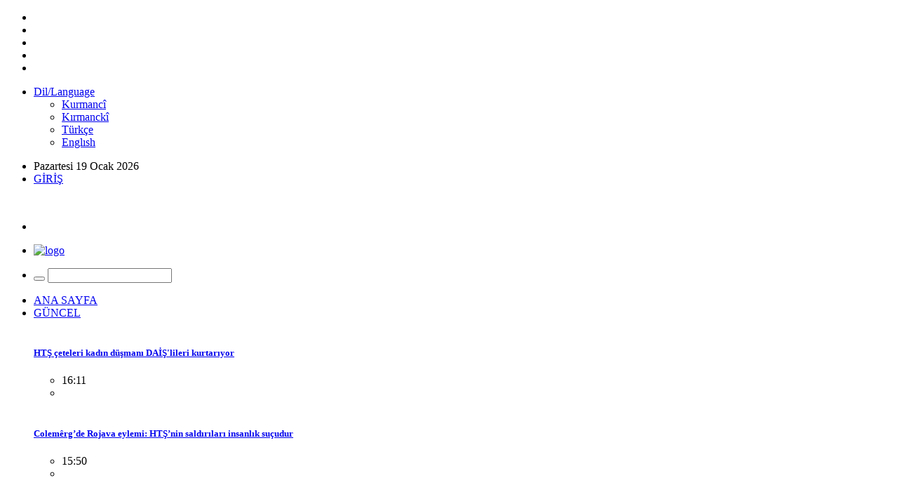

--- FILE ---
content_type: text/html
request_url: https://jinnews.net/TUM-HABERLER/content/view/234361
body_size: 10492
content:
<!DOCTYPE html>
<html lang="tr">
<head>
	<meta http-equiv="content-type" content="text/html;charset=UTF-8" />
	<!--[if IE]>
	<meta http-equiv="X-UA-Compatible" content="IE=edge">
	<![endif]-->
	<meta name="viewport" content="width=device-width, initial-scale=1.0">
	<meta name="description" content="" />
	<meta name="keywords" content="" />
	<meta name="page-direction" content="ltr" />
	<title>Tutsak DEM Parti Gençlik Meclis üyesinden mesaj - JINNEWS</title>
	<link rel="apple-touch-icon" sizes="120x120" href="/images/apple-touch-icon.png">
	<link rel="icon" type="image/png" sizes="32x32" href="/images/favicon-32x32.png">
	<link rel="icon" type="image/png" sizes="16x16" href="/images/favicon-16x16.png">
	<link rel="shortcut icon" href="/images/favicon.ico" type="image/x-icon">
	<link rel="icon" href="/images/favicon.ico" type="image/x-icon">
	<link href="/css/bootstrap.min.css" rel="stylesheet" type="text/css">
	<link href="/css/animate.min.css" rel="stylesheet" type="text/css">
	<link href="/css/zerogrid.css" rel="stylesheet" type="text/css">
	<link href="/css/megaMenu_r3.css" rel="stylesheet" type="text/css">
	<link href="/css/font-awesome.min.css" rel="stylesheet" type="text/css">
	<link href="/css/themify-icons.css" rel="stylesheet" type="text/css">
	<link href="/css/font-family.css" rel="stylesheet">
	<link href="/css/owl.carousel.css" rel="stylesheet" type="text/css">
	<link href="/css/owl.theme.default.css" rel="stylesheet" type="text/css">
	<link href="/css/datepicker.min.css" rel="stylesheet" type="text/css">
	<link href="/css/style_r8.css" rel="stylesheet" type="text/css">
	<link href="/css/breakingNews.css" rel="stylesheet" type="text/css">
	<link href="/css/magnific-popup.css" rel="stylesheet">
	<link href="/css/royal-slider/royalslider.css" rel="stylesheet" type="text/css">
	<link href="/css/royal-slider/rs-default-v2.css" rel="stylesheet" type="text/css">
	<!--[if lt IE 9]>
	<script src="/js/html5shiv.min.js"></script>
	<script src="/js/respond.min.js"></script>
	<![endif]-->
	<link rel="stylesheet" type="text/css" href="/css/colors/amethyst.css">
	
	<meta property="og:image" content="/staticfiles/news/234361/2024/05/24/680x365cc-ist-24-05-24-dem-parti-genclik-uyesi-senem-eris-mesaj-manset.jpg"/>
	<meta property="og:title" content="Tutsak DEM Parti Gençlik Meclis üyesinden mesaj" />
	<meta property="og:description" content="İSTANBUL- Adli koğuşta tutulan DEM Parti Gençlik Meclis üyesi Senem Eriş, avukatları aracılığıyla gönderdiği mesajda “İrademiz ve inancımız önünde duracak hiçbir güç tanımıyoruz. Her Kürt kadının Tanrıça kültüründen aldığı direngen damarları açığa çıkarma zamanı geldi” dedi. 
             " />
	<meta property="og:url" content="https%3A%2F%2Fjinnews.net%2FTUM-HABERLER%2Fcontent%2Fview%2F234361" />
	<meta name="twitter:card" content="summary_large_image"/>
	<meta name="twitter:site" content="@TurkceJinnews"/>
	<meta name="twitter:title" content="Tutsak DEM Parti Gençlik Meclis üyesinden mesaj"/>
	<meta name="twitter:image" content="https://jinnews.net/staticfiles/news/234361/2024/05/24/680x365cc-ist-24-05-24-dem-parti-genclik-uyesi-senem-eris-mesaj-manset.jpg"/>
</head>






<body class="box-style">
<div id="login-modal-cont" class="white-popup mfp-hide"></div>
<div class="container">
<section class="topbar">
    <div class="container-flude">
    <div class="row">
        <div class="col-ms-12 col-sm-12 col-xs-12">
            <div class="col-ms-12 col-sm-12 col-xs-12">
                <ul class="social-media-icons-top pull-left">
					<li><a target="_blank" href="https://whatsapp.com/channel/0029Vaelo5gK5cDB3lE2BB1U"><i class="fa fa-whatsapp"></i> </a></li><li><a target="_blank" href="https://www.facebook.com/people/Jinnews-Jinnews/pfbid0239QWETaBGcCqnf9nLiMcKELN13e54HfYjM2LLWtGn4EeLyxxAdkpKicBycMdH52tl/"><i class="fa fa-facebook"></i> </a></li><li><a target="_blank" href="https://x.com/TurkceJinnews"><i class="fa fa-twitter"></i> </a></li><li><a target="_blank" href="https://www.instagram.com/jinnews_ajans/"><i class="fa fa-instagram"></i> </a></li><li><a target="_blank" href="https://www.youtube.com/@jinnews/videos"><i class="fa fa-youtube-play"></i> </a></li>
				</ul>
                		<ul id="lang-menu" class="pull-right">
            <li><a href="javascript:void (0)"><span class="text"><i class="fa fa-angle-down fa-indicator"></i>Dil/Language</span></a>
            <ul class="drop-down">
                <li><a href="/kr">Kurmancî</a>
                <li><a href="/za">Kırmanckî</a>
                <li><a href="javascript:void (0)">Türkçe</a>
                <li><a href="/en">Englısh</a>
            </ul>
            </li>
        </ul>

				<ul class="pull-right">
				
                <li class="top-date"> <i class="ti-calendar"></i>Pazartesi 19 Ocak 2026</li>
                <li class="tbr-login"><a href="/login"/><i class="fa fa-lock"></i> <span>GİRİŞ</span></a></li>
                </ul>
            </div>
        </div>
    </div>
    </div>
</section>
<section class="logo-row logo-center">
    <div class="container">
    <div class="row">
        <div class="col-md-12 col-sm-12 col-xs-12">
            <div class="logo"> <a href="/"><img alt="" src="/staticfiles/1_ust-logo-son-turkce.jpg"></a> </div>
        </div>
    </div>
    </div>
</section>
<nav id="menu-1" class="megaMenu" data-color="">
	<div class="nav-container">
	<div class="sticky-container">
		<ul class="menu-mobile-trigger">
			<li><i class="fa fa-bars"></i></li>
		</ul>
		<ul class="menu-logo hidden-md">
			<li>
				<a href="/"><img src="/staticfiles/1_jinnews_mb.png" alt="logo"></a>
			</li>
		</ul>
		<ul class="menu-search-bar-mobile">
			<li>
				<form action="/search" method="get">
                <button type="submit"><i class="fa fa-search"></i></button>
                <input type="search" name="s" placeholder="">
                </form>
			</li>
		</ul>
		<ul class="menu-links">
			
			
			
			
				<li><a class="home-icon bordo" href="/"><i class="ti-home" aria-hidden="true"></i><span class="hidden">ANA SAYFA</span></a></li>
				
				
			
			
			
				<li>
				<a class="mavi" href="/GUNCEL"><span class="text">  GÜNCEL</span></a>
				<div class="drop-down-large space-remove nav-tabs">
					<div class="col-sm-12 col-md-12 space-remove">
						<div class="tab-content vertical">
						<div class="row">
							<article class="col-md-3 col-sm-3 col-xs-12">
							  <div class="grid-1">
								 <div class="picture">
									<div class="category-image">
									   <a href="/GUNCEL/content/view/271474">
									   <img alt="" class="img-responsive" src="/staticfiles/news/2026/01/19/357x201cc-mrk-19-01-2026-hts-kadin-ceteleri-kurtarma.jpg">
									   </a>
									</div>
								 </div>
								 <div class="detail">
									<div class="caption">
									   <h5>
										  <a href="/GUNCEL/content/view/271474">HTŞ çeteleri kadın düşmanı DAİŞ'lileri kurtarıyor</a>
									   </h5>
									</div>
									<ul class="post-tools">
										<li> <i class="ti-time"></i> 16:11</li><li><i class="fa fa-camera"></i></li>
									</ul>
								 </div>
							  </div>
						   </article>
							<article class="col-md-3 col-sm-3 col-xs-12">
							  <div class="grid-1">
								 <div class="picture">
									<div class="category-image">
									   <a href="/GUNCEL/content/view/271470">
									   <img alt="" class="img-responsive" src="/staticfiles/news/2026/01/19/357x201cc-hkr-19-01-26-emzinan-yuruyus4.jpeg">
									   </a>
									</div>
								 </div>
								 <div class="detail">
									<div class="caption">
									   <h5>
										  <a href="/GUNCEL/content/view/271470">Colemêrg’de Rojava eylemi: HTŞ’nin saldırıları insanlık suçudur</a>
									   </h5>
									</div>
									<ul class="post-tools">
										<li> <i class="ti-time"></i> 15:50</li><li><i class="fa fa-camera"></i></li>
									</ul>
								 </div>
							  </div>
						   </article>
							<article class="col-md-3 col-sm-3 col-xs-12">
							  <div class="grid-1">
								 <div class="picture">
									<div class="category-image">
									   <a href="/GUNCEL/content/view/271462">
									   <img alt="" class="img-responsive" src="/staticfiles/news/2026/01/19/357x201cc-mrk-19-01-26-firat-kantonu-cagri-.jpg">
									   </a>
									</div>
								 </div>
								 <div class="detail">
									<div class="caption">
									   <h5>
										  <a href="/GUNCEL/content/view/271462">Fırat Kantonu Özerk Yönetimi’nden çağrı</a>
									   </h5>
									</div>
									<ul class="post-tools">
										<li> <i class="ti-time"></i> 15:13</li><li><i class="fa fa-camera"></i></li>
									</ul>
								 </div>
							  </div>
						   </article>
							<article class="col-md-3 col-sm-3 col-xs-12">
							  <div class="grid-1">
								 <div class="picture">
									<div class="category-image">
									   <a href="/GUNCEL/content/view/271457">
									   <img alt="" class="img-responsive" src="/staticfiles/news/2026/01/19/357x201cc-mrd-19-01-26-mebya-der-umut-ve-ozgurluk-mitingi-cagri2.JPG">
									   </a>
									</div>
								 </div>
								 <div class="detail">
									<div class="caption">
									   <h5>
										  <a href="/GUNCEL/content/view/271457">MEBYA-DER’den 'Umut ve özgürlük’ mitingine çağrı</a>
									   </h5>
									</div>
									<ul class="post-tools">
										<li> <i class="ti-time"></i> 14:39</li><li><i class="fa fa-camera"></i></li>
									</ul>
								 </div>
							  </div>
						   </article>
						</div>
						</div>
					</div>
				</div>
				</li>
				
				
			
			
			
				<li>
				<a class="mavi" href="/SIYASET"><span class="text">  SİYASET</span></a>
				<div class="drop-down-large space-remove nav-tabs">
					<div class="col-sm-12 col-md-12 space-remove">
						<div class="tab-content vertical">
						<div class="row">
							<article class="col-md-3 col-sm-3 col-xs-12">
							  <div class="grid-1">
								 <div class="picture">
									<div class="category-image">
									   <a href="/SIYASET/content/view/271172">
									   <img alt="" class="img-responsive" src="/staticfiles/news/2026/01/15/357x201cc-ank-15-01-2026-nevroz-uysal-aslan-emekli-maas-meclis-dem-parti.jpg">
									   </a>
									</div>
								 </div>
								 <div class="detail">
									<div class="caption">
									   <h5>
										  <a href="/SIYASET/content/view/271172">'20 bin lira bir maaş değil, yoksulluğun resmi tarifidir'</a>
									   </h5>
									</div>
									<ul class="post-tools">
										<li> <i class="ti-time"></i> 18:43 15</li><li><i class="fa fa-camera"></i></li>
									</ul>
								 </div>
							  </div>
						   </article>
							<article class="col-md-3 col-sm-3 col-xs-12">
							  <div class="grid-1">
								 <div class="picture">
									<div class="category-image">
									   <a href="/SIYASET/content/view/271133">
									   <img alt="" class="img-responsive" src="/staticfiles/news/2026/01/15/357x201cc-van-15-01-26-gulderen-varli-soru-onergesi.jpg">
									   </a>
									</div>
								 </div>
								 <div class="detail">
									<div class="caption">
									   <h5>
										  <a href="/SIYASET/content/view/271133">Cezaevlerindeki hak ihlallerine ilişkin İHİK’e başvuru  </a>
									   </h5>
									</div>
									<ul class="post-tools">
										<li> <i class="ti-time"></i> 11:47 15</li><li><i class="fa fa-camera"></i></li>
									</ul>
								 </div>
							  </div>
						   </article>
							<article class="col-md-3 col-sm-3 col-xs-12">
							  <div class="grid-1">
								 <div class="picture">
									<div class="category-image">
									   <a href="/SIYASET/content/view/271125">
									   <img alt="" class="img-responsive" src="/staticfiles/news/2026/01/15/357x201cc-dem-parti-logo.png">
									   </a>
									</div>
								 </div>
								 <div class="detail">
									<div class="caption">
									   <h5>
										  <a href="/SIYASET/content/view/271125">DEM Parti PM’den yılın ilk toplantısı: Gündem süreç ve Ortadoğu</a>
									   </h5>
									</div>
									<ul class="post-tools">
										<li> <i class="ti-time"></i> 10:38 15</li><li><i class="fa fa-camera"></i></li>
									</ul>
								 </div>
							  </div>
						   </article>
							<article class="col-md-3 col-sm-3 col-xs-12">
							  <div class="grid-1">
								 <div class="picture">
									<div class="category-image">
									   <a href="/SIYASET/content/view/271048">
									   <img alt="" class="img-responsive" src="/staticfiles/news/2026/01/14/357x201cc-ank-14-01-26-halide-turkoglu-basin-aciklamasi-manset.jpg">
									   </a>
									</div>
								 </div>
								 <div class="detail">
									<div class="caption">
									   <h5>
										  <a href="/SIYASET/content/view/271048">'Suriye'deki korkunun kaynağı inşa edilen kadın özgürlükçü paradigmadır' </a>
									   </h5>
									</div>
									<ul class="post-tools">
										<li> <i class="ti-time"></i> 11:01 14</li><li><i class="fa fa-camera"></i><i class="fa fa-video-camera"></i></li>
									</ul>
								 </div>
							  </div>
						   </article>
						</div>
						</div>
					</div>
				</div>
				</li>
				
				
			
			
			
				<li>
				<a class="gri" href="/HUKUK"><span class="text">  HUKUK</span></a>
				<div class="drop-down-large space-remove nav-tabs">
					<div class="col-sm-12 col-md-12 space-remove">
						<div class="tab-content vertical">
						<div class="row">
							<article class="col-md-3 col-sm-3 col-xs-12">
							  <div class="grid-1">
								 <div class="picture">
									<div class="category-image">
									   <a href="/HUKUK/content/view/271324">
									   <img alt="" class="img-responsive" src="/staticfiles/news/2026/01/18/357x201cc-ist-18-01-26-11-yargi-paketi-kadin-zamani-dernegi-uyesi-derya-aslan-rop-manset.jpg">
									   </a>
									</div>
								 </div>
								 <div class="detail">
									<div class="caption">
									   <h5>
										  <a href="/HUKUK/content/view/271324">11. Yargı Paketi: Failler serbest, kadınlar tehlikede</a>
									   </h5>
									</div>
									<ul class="post-tools">
										<li> <i class="ti-time"></i> 09:03 18</li><li><i class="fa fa-camera"></i><i class="fa fa-video-camera"></i></li>
									</ul>
								 </div>
							  </div>
						   </article>
							<article class="col-md-3 col-sm-3 col-xs-12">
							  <div class="grid-1">
								 <div class="picture">
									<div class="category-image">
									   <a href="/HUKUK/content/view/271295">
									   <img alt="" class="img-responsive" src="/staticfiles/news/2026/01/17/357x201cc-rha-17-01-26-fatma-cakmaka-siddet-uygulayan-fail-serbest-mansettt.jpg">
									   </a>
									</div>
								 </div>
								 <div class="detail">
									<div class="caption">
									   <h5>
										  <a href="/HUKUK/content/view/271295">Şiddet faili Yasin Çakmak tutuklandı  </a>
									   </h5>
									</div>
									<ul class="post-tools">
										<li> <i class="ti-time"></i> 15:29 17</li><li><i class="fa fa-camera"></i></li>
									</ul>
								 </div>
							  </div>
						   </article>
							<article class="col-md-3 col-sm-3 col-xs-12">
							  <div class="grid-1">
								 <div class="picture">
									<div class="category-image">
									   <a href="/HUKUK/content/view/271292">
									   <img alt="" class="img-responsive" src="/staticfiles/news/2026/01/17/357x201cc-mrk-17-01-2026-fail-fatih-inan-manset.jpg">
									   </a>
									</div>
								 </div>
								 <div class="detail">
									<div class="caption">
									   <h5>
										  <a href="/HUKUK/content/view/271292">Mihriban Yılmaz’ın faili 2023’te de bir kadını katletmiş!  </a>
									   </h5>
									</div>
									<ul class="post-tools">
										<li> <i class="ti-time"></i> 15:12 17</li><li><i class="fa fa-camera"></i></li>
									</ul>
								 </div>
							  </div>
						   </article>
							<article class="col-md-3 col-sm-3 col-xs-12">
							  <div class="grid-1">
								 <div class="picture">
									<div class="category-image">
									   <a href="/HUKUK/content/view/271228">
									   <img alt="" class="img-responsive" src="/staticfiles/news/2026/01/16/357x201cc-mrk-16-01-26-leyla-aydemir-mansett.jpg">
									   </a>
									</div>
								 </div>
								 <div class="detail">
									<div class="caption">
									   <h5>
										  <a href="/HUKUK/content/view/271228">Leyla Aydemir davasında bir kişi tutuklandı </a>
									   </h5>
									</div>
									<ul class="post-tools">
										<li> <i class="ti-time"></i> 15:38 16</li><li><i class="fa fa-camera"></i></li>
									</ul>
								 </div>
							  </div>
						   </article>
						</div>
						</div>
					</div>
				</div>
				</li>
				
				
			
			
			
				<li>
				<a class="siyah" href="/EMEKEKONOMI"><span class="text">  EMEK/EKONOMİ</span></a>
				<div class="drop-down-large space-remove nav-tabs">
					<div class="col-sm-12 col-md-12 space-remove">
						<div class="tab-content vertical">
						<div class="row">
							<article class="col-md-3 col-sm-3 col-xs-12">
							  <div class="grid-1">
								 <div class="picture">
									<div class="category-image">
									   <a href="/EMEKEKONOMI/content/view/271195">
									   <img alt="" class="img-responsive" src="/staticfiles/news/2026/01/16/357x201cc-ist-16-01-26-dgd-sen-baskani-dilovasi-durum-soylesi-manset.jpg">
									   </a>
									</div>
								 </div>
								 <div class="detail">
									<div class="caption">
									   <h5>
										  <a href="/EMEKEKONOMI/content/view/271195">'İş yerlerine hapsedilmiş yüzlerce kadın var, sendikalar yeni bir hat izlemeli' </a>
									   </h5>
									</div>
									<ul class="post-tools">
										<li> <i class="ti-time"></i> 09:03 16</li><li><i class="fa fa-camera"></i><i class="fa fa-video-camera"></i></li>
									</ul>
								 </div>
							  </div>
						   </article>
							<article class="col-md-3 col-sm-3 col-xs-12">
							  <div class="grid-1">
								 <div class="picture">
									<div class="category-image">
									   <a href="/EMEKEKONOMI/content/view/271119">
									   <img alt="" class="img-responsive" src="/staticfiles/news/2026/01/15/357x201cc-izm-15-01-26-elsa-tekstil-calisanlari-rop-sermin-gultepe-manset.jpg">
									   </a>
									</div>
								 </div>
								 <div class="detail">
									<div class="caption">
									   <h5>
										  <a href="/EMEKEKONOMI/content/view/271119">İşten çıkarılan Elsa Tekstil çalışanları direnişte</a>
									   </h5>
									</div>
									<ul class="post-tools">
										<li> <i class="ti-time"></i> 09:03 15</li><li><i class="fa fa-camera"></i><i class="fa fa-video-camera"></i></li>
									</ul>
								 </div>
							  </div>
						   </article>
							<article class="col-md-3 col-sm-3 col-xs-12">
							  <div class="grid-1">
								 <div class="picture">
									<div class="category-image">
									   <a href="/EMEKEKONOMI/content/view/271065">
									   <img alt="" class="img-responsive" src="/staticfiles/news/2026/01/14/357x201cc-izm-14-01-26-temel-conta-iscileri-ziyaret3.JPG">
									   </a>
									</div>
								 </div>
								 <div class="detail">
									<div class="caption">
									   <h5>
										  <a href="/EMEKEKONOMI/content/view/271065">Temel Conta işçileri: Mücadelemizi bırakmayacağız!</a>
									   </h5>
									</div>
									<ul class="post-tools">
										<li> <i class="ti-time"></i> 12:55 14</li><li><i class="fa fa-camera"></i><i class="fa fa-video-camera"></i></li>
									</ul>
								 </div>
							  </div>
						   </article>
							<article class="col-md-3 col-sm-3 col-xs-12">
							  <div class="grid-1">
								 <div class="picture">
									<div class="category-image">
									   <a href="/EMEKEKONOMI/content/view/271000">
									   <img alt="" class="img-responsive" src="/staticfiles/news/2026/01/14/357x201cc-izm-13-01-26-temel-conta-grev-kiriciliga-karsi-direniste1.jpg">
									   </a>
									</div>
								 </div>
								 <div class="detail">
									<div class="caption">
									   <h5>
										  <a href="/EMEKEKONOMI/content/view/271000">Temel Conta işçileri, grev kırıcılığına karşı direnişe çağırdı </a>
									   </h5>
									</div>
									<ul class="post-tools">
										<li> <i class="ti-time"></i> 17:37 13</li><li><i class="fa fa-camera"></i></li>
									</ul>
								 </div>
							  </div>
						   </article>
						</div>
						</div>
					</div>
				</div>
				</li>
				
				
			
			
			
				<li>
				<a class="yesil" href="/DOSYA"><span class="text">  DOSYA</span></a>
				<div class="drop-down-large space-remove nav-tabs">
					<div class="col-sm-12 col-md-12 space-remove">
						<div class="tab-content vertical">
						<div class="row">
							<article class="col-md-3 col-sm-3 col-xs-12">
							  <div class="grid-1">
								 <div class="picture">
									<div class="category-image">
									   <a href="/DOSYA/content/view/270844">
									   <img alt="" class="img-responsive" src="/staticfiles/news/2026/01/12/357x201cc-mrk-12-01-26-dosya-halep-manset-turkcee1.jpg">
									   </a>
									</div>
								 </div>
								 <div class="detail">
									<div class="caption">
									   <h5>
										  <a href="/DOSYA/content/view/270844">Bir kent iki mahalle (2) </a>
									   </h5>
									</div>
									<ul class="post-tools">
										<li> <i class="ti-time"></i> 09:01 12</li><li><i class="fa fa-camera"></i></li>
									</ul>
								 </div>
							  </div>
						   </article>
							<article class="col-md-3 col-sm-3 col-xs-12">
							  <div class="grid-1">
								 <div class="picture">
									<div class="category-image">
									   <a href="/DOSYA/content/view/270750">
									   <img alt="" class="img-responsive" src="/staticfiles/news/2026/01/12/357x201cc-mrk-11-01-26-dosya-halep-manset-turkce1.jpg">
									   </a>
									</div>
								 </div>
								 <div class="detail">
									<div class="caption">
									   <h5>
										  <a href="/DOSYA/content/view/270750">Bir kent iki mahalle (1)  </a>
									   </h5>
									</div>
									<ul class="post-tools">
										<li> <i class="ti-time"></i> 09:04 11</li><li><i class="fa fa-camera"></i></li>
									</ul>
								 </div>
							  </div>
						   </article>
							<article class="col-md-3 col-sm-3 col-xs-12">
							  <div class="grid-1">
								 <div class="picture">
									<div class="category-image">
									   <a href="/DOSYA/content/view/268575">
									   <img alt="" class="img-responsive" src="/staticfiles/news/2025/12/08/357x201cc-ank-08-12-25-siddet-mekanlari-sincan-cezaevi-sorunsali-rop-manset-turkce.jpg">
									   </a>
									</div>
								 </div>
								 <div class="detail">
									<div class="caption">
									   <h5>
										  <a href="/DOSYA/content/view/268575">Kastik katilin mekanları (8) </a>
									   </h5>
									</div>
									<ul class="post-tools">
										<li> <i class="ti-time"></i> 09:01 08/12/2025</li><li><i class="fa fa-camera"></i></li>
									</ul>
								 </div>
							  </div>
						   </article>
							<article class="col-md-3 col-sm-3 col-xs-12">
							  <div class="grid-1">
								 <div class="picture">
									<div class="category-image">
									   <a href="/DOSYA/content/view/268529">
									   <img alt="" class="img-responsive" src="/staticfiles/news/2025/12/07/357x201cc-ank-07-12-25-siddet-mekanlari-sincan-cezaevi-sorunsali-manset-turkce.jpg">
									   </a>
									</div>
								 </div>
								 <div class="detail">
									<div class="caption">
									   <h5>
										  <a href="/DOSYA/content/view/268529">Kastik katilin mekanları (7) </a>
									   </h5>
									</div>
									<ul class="post-tools">
										<li> <i class="ti-time"></i> 09:01 07/12/2025</li><li><i class="fa fa-camera"></i></li>
									</ul>
								 </div>
							  </div>
						   </article>
						</div>
						</div>
					</div>
				</div>
				</li>
				
				
			
			
			
				<li>
				<a class="turuncu" href="/KULTUR-SANAT"><span class="text">  KÜLTÜR SANAT</span></a>
				<div class="drop-down-large space-remove nav-tabs">
					<div class="col-sm-12 col-md-12 space-remove">
						<div class="tab-content vertical">
						<div class="row">
							<article class="col-md-3 col-sm-3 col-xs-12">
							  <div class="grid-1">
								 <div class="picture">
									<div class="category-image">
									   <a href="/KULTUR-SANAT/content/view/270811">
									   <img alt="" class="img-responsive" src="/staticfiles/news/2026/01/11/357x201cc-ank-11-01-26-gaxan-etkinligi.jpg">
									   </a>
									</div>
								 </div>
								 <div class="detail">
									<div class="caption">
									   <h5>
										  <a href="/KULTUR-SANAT/content/view/270811">Gaxan etkinliğinde iktidara tepki: Canımız Halep’tedir</a>
									   </h5>
									</div>
									<ul class="post-tools">
										<li> <i class="ti-time"></i> 17:28 11</li><li><i class="fa fa-camera"></i></li>
									</ul>
								 </div>
							  </div>
						   </article>
							<article class="col-md-3 col-sm-3 col-xs-12">
							  <div class="grid-1">
								 <div class="picture">
									<div class="category-image">
									   <a href="/KULTUR-SANAT/content/view/270732">
									   <img alt="" class="img-responsive" src="/staticfiles/news/2026/01/10/357x201cc-izm-10-01-2026-dad-gaxan-kutlamasi3.jpg">
									   </a>
									</div>
								 </div>
								 <div class="detail">
									<div class="caption">
									   <h5>
										  <a href="/KULTUR-SANAT/content/view/270732">Gaxan etkinliğinde saldırılar kınandı </a>
									   </h5>
									</div>
									<ul class="post-tools">
										<li> <i class="ti-time"></i> 21:37 10</li><li><i class="fa fa-camera"></i></li>
									</ul>
								 </div>
							  </div>
						   </article>
							<article class="col-md-3 col-sm-3 col-xs-12">
							  <div class="grid-1">
								 <div class="picture">
									<div class="category-image">
									   <a href="/KULTUR-SANAT/content/view/270542">
									   <img alt="" class="img-responsive" src="/staticfiles/news/2026/01/09/357x201cc-mrk-09-01-26-rapor-manset.jpg">
									   </a>
									</div>
								 </div>
								 <div class="detail">
									<div class="caption">
									   <h5>
										  <a href="/KULTUR-SANAT/content/view/270542">Kurdish Monitoring raporu: Kürtçe hedefte  </a>
									   </h5>
									</div>
									<ul class="post-tools">
										<li> <i class="ti-time"></i> 11:30 09</li><li><i class="fa fa-camera"></i></li>
									</ul>
								 </div>
							  </div>
						   </article>
							<article class="col-md-3 col-sm-3 col-xs-12">
							  <div class="grid-1">
								 <div class="picture">
									<div class="category-image">
									   <a href="/KULTUR-SANAT/content/view/270159">
									   <img alt="" class="img-responsive" src="/staticfiles/news/2026/01/04/357x201cc-ist-04-01-26-yazar-serefnaz-altinsoy-peri-vadisi-eseri-rop-manset.jpg">
									   </a>
									</div>
								 </div>
								 <div class="detail">
									<div class="caption">
									   <h5>
										  <a href="/KULTUR-SANAT/content/view/270159">‘Peri Vadisi Günlükleri’nin yazarı: Mücadele hep olacak</a>
									   </h5>
									</div>
									<ul class="post-tools">
										<li> <i class="ti-time"></i> 09:03 04</li><li><i class="fa fa-camera"></i><i class="fa fa-video-camera"></i></li>
									</ul>
								 </div>
							  </div>
						   </article>
						</div>
						</div>
					</div>
				</div>
				</li>
				
				
			
			
			
				<li>
				<a class="acikyesil" href="/EKOLOJ"><span class="text">  EKOLOJİ</span></a>
				<div class="drop-down-large space-remove nav-tabs">
					<div class="col-sm-12 col-md-12 space-remove">
						<div class="tab-content vertical">
						<div class="row">
							<article class="col-md-3 col-sm-3 col-xs-12">
							  <div class="grid-1">
								 <div class="picture">
									<div class="category-image">
									   <a href="/EKOLOJ/content/view/271296">
									   <img alt="" class="img-responsive" src="/staticfiles/news/2026/01/17/357x201cc-amd-17-01-26-mezopotamya-su-formu-sonuc2.jpg">
									   </a>
									</div>
								 </div>
								 <div class="detail">
									<div class="caption">
									   <h5>
										  <a href="/EKOLOJ/content/view/271296">Mezopotamya Su Forumu sonuç bildirgesi açıklandı </a>
									   </h5>
									</div>
									<ul class="post-tools">
										<li> <i class="ti-time"></i> 15:39 17</li><li><i class="fa fa-camera"></i></li>
									</ul>
								 </div>
							  </div>
						   </article>
							<article class="col-md-3 col-sm-3 col-xs-12">
							  <div class="grid-1">
								 <div class="picture">
									<div class="category-image">
									   <a href="/EKOLOJ/content/view/271231">
									   <img alt="" class="img-responsive" src="/staticfiles/news/2026/01/16/357x201cc-cnk-16-01-2025-halilaga-isletme-izni-iptal-edildi.jpeg">
									   </a>
									</div>
								 </div>
								 <div class="detail">
									<div class="caption">
									   <h5>
										  <a href="/EKOLOJ/content/view/271231">Bakır madeni için verilen işletme izni iptal edildi </a>
									   </h5>
									</div>
									<ul class="post-tools">
										<li> <i class="ti-time"></i> 15:58 16</li><li><i class="fa fa-camera"></i></li>
									</ul>
								 </div>
							  </div>
						   </article>
							<article class="col-md-3 col-sm-3 col-xs-12">
							  <div class="grid-1">
								 <div class="picture">
									<div class="category-image">
									   <a href="/EKOLOJ/content/view/271087">
									   <img alt="" class="img-responsive" src="/staticfiles/news/2026/01/14/357x201cc-mgl-14-01-26-akbelen-dinamit-patlatma.jpg">
									   </a>
									</div>
								 </div>
								 <div class="detail">
									<div class="caption">
									   <h5>
										  <a href="/EKOLOJ/content/view/271087">Akbelen’de dinamit patlatma hazırlıkları yapılıyor  </a>
									   </h5>
									</div>
									<ul class="post-tools">
										<li> <i class="ti-time"></i> 15:50 14</li><li><i class="fa fa-camera"></i><i class="fa fa-video-camera"></i></li>
									</ul>
								 </div>
							  </div>
						   </article>
							<article class="col-md-3 col-sm-3 col-xs-12">
							  <div class="grid-1">
								 <div class="picture">
									<div class="category-image">
									   <a href="/EKOLOJ/content/view/270433">
									   <img alt="" class="img-responsive" src="/staticfiles/news/2026/01/08/357x201cc-izm-08-01-26-egecep-eylemlerinin-sonuclar-asli-akdemir-rop-manset.jpg">
									   </a>
									</div>
								 </div>
								 <div class="detail">
									<div class="caption">
									   <h5>
										  <a href="/EKOLOJ/content/view/270433">‘Ekolojik yıkıma dur denilebilir’ </a>
									   </h5>
									</div>
									<ul class="post-tools">
										<li> <i class="ti-time"></i> 09:09 08</li><li><i class="fa fa-camera"></i></li>
									</ul>
								 </div>
							  </div>
						   </article>
						</div>
						</div>
					</div>
				</div>
				</li>
				
				
			
			
			
				<li>
				<a class="mavi" href="/DUNYA"><span class="text">  DÜNYA</span></a>
				<div class="drop-down-large space-remove nav-tabs">
					<div class="col-sm-12 col-md-12 space-remove">
						<div class="tab-content vertical">
						<div class="row">
							<article class="col-md-3 col-sm-3 col-xs-12">
							  <div class="grid-1">
								 <div class="picture">
									<div class="category-image">
									   <a href="/DUNYA/content/view/271436">
									   <img alt="" class="img-responsive" src="/staticfiles/news/2026/01/19/357x201cc-mrk-19-01-26-sili-orman-yanginlari.jpg">
									   </a>
									</div>
								 </div>
								 <div class="detail">
									<div class="caption">
									   <h5>
										  <a href="/DUNYA/content/view/271436">Şili’de orman yangınları: 19 kişi yaşamını yitirdi </a>
									   </h5>
									</div>
									<ul class="post-tools">
										<li> <i class="ti-time"></i> 12:02</li><li><i class="fa fa-camera"></i></li>
									</ul>
								 </div>
							  </div>
						   </article>
							<article class="col-md-3 col-sm-3 col-xs-12">
							  <div class="grid-1">
								 <div class="picture">
									<div class="category-image">
									   <a href="/DUNYA/content/view/271391">
									   <img alt="" class="img-responsive" src="/staticfiles/news/2026/01/18/357x201cc-18-01-26-iran-aktivist-gozalti.jpg">
									   </a>
									</div>
								 </div>
								 <div class="detail">
									<div class="caption">
									   <h5>
										  <a href="/DUNYA/content/view/271391">İran’da 2 aktivist  gözaltına alındı</a>
									   </h5>
									</div>
									<ul class="post-tools">
										<li> <i class="ti-time"></i> 20:53 18</li><li><i class="fa fa-camera"></i></li>
									</ul>
								 </div>
							  </div>
						   </article>
							<article class="col-md-3 col-sm-3 col-xs-12">
							  <div class="grid-1">
								 <div class="picture">
									<div class="category-image">
									   <a href="/DUNYA/content/view/271388">
									   <img alt="" class="img-responsive" src="/staticfiles/news/2026/01/18/357x201cc-mrk-18-01-26-iran-odul-direnenlere-verdi.jpg">
									   </a>
									</div>
								 </div>
								 <div class="detail">
									<div class="caption">
									   <h5>
										  <a href="/DUNYA/content/view/271388">Ödülünü direnenlere ithaf etti</a>
									   </h5>
									</div>
									<ul class="post-tools">
										<li> <i class="ti-time"></i> 20:33 18</li><li><i class="fa fa-camera"></i></li>
									</ul>
								 </div>
							  </div>
						   </article>
							<article class="col-md-3 col-sm-3 col-xs-12">
							  <div class="grid-1">
								 <div class="picture">
									<div class="category-image">
									   <a href="/DUNYA/content/view/271234">
									   <img alt="" class="img-responsive" src="/staticfiles/news/2026/01/16/357x201cc-sudan-dasavas-derinlesiyor.jpg">
									   </a>
									</div>
								 </div>
								 <div class="detail">
									<div class="caption">
									   <h5>
										  <a href="/DUNYA/content/view/271234">Sudan’da savaş ve gıda krizi derinleşiyor  </a>
									   </h5>
									</div>
									<ul class="post-tools">
										<li> <i class="ti-time"></i> 18:26 16</li><li><i class="fa fa-camera"></i></li>
									</ul>
								 </div>
							  </div>
						   </article>
						</div>
						</div>
					</div>
				</div>
				</li>
				
				
			
			
			
				<li>
				<a class="mavi" href="/JINEOLOJ"><span class="text">  JINEOLOJÎ</span></a>
				<div class="drop-down-large space-remove nav-tabs">
					<div class="col-sm-12 col-md-12 space-remove">
						<div class="tab-content vertical">
						<div class="row">
							<article class="col-md-3 col-sm-3 col-xs-12">
							  <div class="grid-1">
								 <div class="picture">
									<div class="category-image">
									   <a href="/JINEOLOJ/content/view/271193">
									   <img alt="" class="img-responsive" src="/staticfiles/news/2026/01/16/357x201cc-mrk-16-01-26-jineoloji-tartismalari.jpg">
									   </a>
									</div>
								 </div>
								 <div class="detail">
									<div class="caption">
									   <h5>
										  <a href="/JINEOLOJ/content/view/271193">Yeni dünya hegemonyasına karşı örgütlü toplum siyaseti: 3.Çizgi (2) </a>
									   </h5>
									</div>
									<ul class="post-tools">
										<li> <i class="ti-time"></i> 09:02 16</li><li><i class="fa fa-camera"></i></li>
									</ul>
								 </div>
							  </div>
						   </article>
							<article class="col-md-3 col-sm-3 col-xs-12">
							  <div class="grid-1">
								 <div class="picture">
									<div class="category-image">
									   <a href="/JINEOLOJ/content/view/270523">
									   <img alt="" class="img-responsive" src="/staticfiles/news/2026/01/09/357x201cc-mrk-09-01-26-zincirleri-kiran-kadinllar-jineoloji-manset.jpg">
									   </a>
									</div>
								 </div>
								 <div class="detail">
									<div class="caption">
									   <h5>
										  <a href="/JINEOLOJ/content/view/270523">Yeni dünya hegemonyasına karşı örgütlü toplum siyaseti; 3. Çizgi (1) </a>
									   </h5>
									</div>
									<ul class="post-tools">
										<li> <i class="ti-time"></i> 09:02 09</li><li><i class="fa fa-camera"></i></li>
									</ul>
								 </div>
							  </div>
						   </article>
							<article class="col-md-3 col-sm-3 col-xs-12">
							  <div class="grid-1">
								 <div class="picture">
									<div class="category-image">
									   <a href="/JINEOLOJ/content/view/270065">
									   <img alt="" class="img-responsive" src="/staticfiles/news/2026/01/02/357x201cc-mrk-02-01-26-jineoloji-tartismalari-manset.jpg">
									   </a>
									</div>
								 </div>
								 <div class="detail">
									<div class="caption">
									   <h5>
										  <a href="/JINEOLOJ/content/view/270065">Kadın özgürlük çizgisinin siyaset tarzı  (3)</a>
									   </h5>
									</div>
									<ul class="post-tools">
										<li> <i class="ti-time"></i> 09:02 02</li><li><i class="fa fa-camera"></i></li>
									</ul>
								 </div>
							  </div>
						   </article>
							<article class="col-md-3 col-sm-3 col-xs-12">
							  <div class="grid-1">
								 <div class="picture">
									<div class="category-image">
									   <a href="/JINEOLOJ/content/view/269657">
									   <img alt="" class="img-responsive" src="/staticfiles/news/2025/12/26/357x201cc-mrk-26-12-25-jineoloji-tartismalari-manset.jpg">
									   </a>
									</div>
								 </div>
								 <div class="detail">
									<div class="caption">
									   <h5>
										  <a href="/JINEOLOJ/content/view/269657">Siyaseti iktidardan arındırmak  </a>
									   </h5>
									</div>
									<ul class="post-tools">
										<li> <i class="ti-time"></i> 09:06 26/12/2025</li><li><i class="fa fa-camera"></i></li>
									</ul>
								 </div>
							  </div>
						   </article>
						</div>
						</div>
					</div>
				</div>
				</li>
				
				
			
			
			
				<li>
				<a class="bordo" href="/TUM-HABERLER"><span class="text">  TÜM HABERLER</span></a>
				<div class="drop-down-large space-remove nav-tabs">
					<div class="col-sm-12 col-md-12 space-remove">
						<div class="tab-content vertical">
						<div class="row">
							<article class="col-md-3 col-sm-3 col-xs-12">
							  <div class="grid-1">
								 <div class="picture">
									<div class="category-image">
									   <a href="/TUM-HABERLER/content/view/271474">
									   <img alt="" class="img-responsive" src="/staticfiles/news/2026/01/19/357x201cc-mrk-19-01-2026-hts-kadin-ceteleri-kurtarma.jpg">
									   </a>
									</div>
								 </div>
								 <div class="detail">
									<div class="caption">
									   <h5>
										  <a href="/TUM-HABERLER/content/view/271474">HTŞ çeteleri kadın düşmanı DAİŞ'lileri kurtarıyor</a>
									   </h5>
									</div>
									<ul class="post-tools">
										<li> <i class="ti-time"></i> 16:11</li><li><i class="fa fa-camera"></i></li>
									</ul>
								 </div>
							  </div>
						   </article>
							<article class="col-md-3 col-sm-3 col-xs-12">
							  <div class="grid-1">
								 <div class="picture">
									<div class="category-image">
									   <a href="/TUM-HABERLER/content/view/271470">
									   <img alt="" class="img-responsive" src="/staticfiles/news/2026/01/19/357x201cc-hkr-19-01-26-emzinan-yuruyus4.jpeg">
									   </a>
									</div>
								 </div>
								 <div class="detail">
									<div class="caption">
									   <h5>
										  <a href="/TUM-HABERLER/content/view/271470">Colemêrg’de Rojava eylemi: HTŞ’nin saldırıları insanlık suçudur</a>
									   </h5>
									</div>
									<ul class="post-tools">
										<li> <i class="ti-time"></i> 15:50</li><li><i class="fa fa-camera"></i></li>
									</ul>
								 </div>
							  </div>
						   </article>
							<article class="col-md-3 col-sm-3 col-xs-12">
							  <div class="grid-1">
								 <div class="picture">
									<div class="category-image">
									   <a href="/TUM-HABERLER/content/view/271462">
									   <img alt="" class="img-responsive" src="/staticfiles/news/2026/01/19/357x201cc-mrk-19-01-26-firat-kantonu-cagri-.jpg">
									   </a>
									</div>
								 </div>
								 <div class="detail">
									<div class="caption">
									   <h5>
										  <a href="/TUM-HABERLER/content/view/271462">Fırat Kantonu Özerk Yönetimi’nden çağrı</a>
									   </h5>
									</div>
									<ul class="post-tools">
										<li> <i class="ti-time"></i> 15:13</li><li><i class="fa fa-camera"></i></li>
									</ul>
								 </div>
							  </div>
						   </article>
							<article class="col-md-3 col-sm-3 col-xs-12">
							  <div class="grid-1">
								 <div class="picture">
									<div class="category-image">
									   <a href="/TUM-HABERLER/content/view/271457">
									   <img alt="" class="img-responsive" src="/staticfiles/news/2026/01/19/357x201cc-mrd-19-01-26-mebya-der-umut-ve-ozgurluk-mitingi-cagri2.JPG">
									   </a>
									</div>
								 </div>
								 <div class="detail">
									<div class="caption">
									   <h5>
										  <a href="/TUM-HABERLER/content/view/271457">MEBYA-DER’den 'Umut ve özgürlük’ mitingine çağrı</a>
									   </h5>
									</div>
									<ul class="post-tools">
										<li> <i class="ti-time"></i> 14:39</li><li><i class="fa fa-camera"></i></li>
									</ul>
								 </div>
							  </div>
						   </article>
						</div>
						</div>
					</div>
				</div>
				</li>
				
				
			
			
			
			
			
			
			
			
			
			<li>
				<a href="#"><i class="fa fa-ellipsis-h"></i></a>
				<ul class="drop-down">
					
						<li class="kirmizi"><a href="/KADININ-KALEMINDEN">KADININ KALEMİNDEN</a></li>
						<li class="mavi"><a href="/SAGLIKSPOR">SAĞLIK/SPOR</a></li>
						<li class="kirmizi"><a href="/PORTRE">PORTRE</a></li>
						<li class="mor"><a href="/YASAM">YAŞAM</a></li>
						<li class="kirmizi"><a href="/Cocuk">ÇOCUK</a></li>
						<li class="mavi"><a href="/JIN-GALERI">JIN GALERİ</a></li>
						<li class="mavi"><a href="/VIDEOLAR">VİDEOLAR</a></li>
				</ul>
			</li>
		</ul>
		<ul class="menu-search-bar-desktop">
            <li>
                <a href="javascript:void(0)">
                <i class="fa fa-search"></i>
                </a>
                <div id="open-1" class="drop-down">
                <form action="/search" method="get">
                    <input type="search" id="search" name="content" placeholder="">
                    <button type="submit">ARA</button>
                </form>
                </div>
            </li>
        </ul>
	</div>
	</div>
</nav>


<section class="main-content">
    <div class="container-fuild">
    <div class="row">
		<div class="col-md-8 col-sm-8 col-xs-12">
			
			<div class="post-entry single-post-box">
				
				
				
				
				
				
				<div class="picture"> 
					<img class="img-responsive" src="/staticfiles/news/234361/2024/05/24/823x463cc-ist-24-05-24-dem-parti-genclik-uyesi-senem-eris-mesaj-manset.jpg" alt="">
				</div>
				
				<h2>Tutsak DEM Parti Gençlik Meclis üyesinden mesaj</h2>
				<div class="container-fuild">
				<div class="row">
					<div class="col-md-12">
					<ul class="post-tools pull-left">
						<li> <i class="ti-time"></i> 09:39 24 Mayıs 2024</li>
						<li><strong> Güncel</strong></li>
					</ul>
					<ul class="social-share pull-right">
						
						
						<li><a class="gallery-link" onclick="open_gallery('/TUM-HABERLER/content/gallery/234361');" title="Galleryi Göster" href="javascript:;">2 <i class="fa fa-camera"></i><span></span></a> </li>
						
						<li><a class="linkedin" title="Resimler ile Kaydet" href="/TUM-HABERLER/content/saveZip/234361"><i class="ti ti-download"></i><span></span></a></li>
						<li><a class="linkedin" title="Kaydet" href="/TUM-HABERLER/content/saveText/234361"><i class="ti ti-save"></i><span></span></a></li>
						<li class="print"> <a href=""><i class="ti ti-printer"></i> </a></li>
						<li>|</li>
						<li class="facebook"> <a href="http://www.facebook.com/sharer/sharer.php?u=https://jinnews.net/TUM-HABERLER/content/view/234361" target="_blank" data-url="https://jinnews.net/TUM-HABERLER/content/view/234361"><i class="fa fa-facebook"></i> </a></li>
						<li class="whatsapp"> <a href="https://api.whatsapp.com/send?text=Tutsak+DEM+Parti+Gen%C3%A7lik+Meclis+%C3%BCyesinden+mesaj - https://jinnews.net/TUM-HABERLER/content/view/234361" target="_blank"><i class="fa fa-whatsapp"></i> </a></li>
						<li class="twitter"><a href="#"  data-hashtags="" data-url="https://jinnews.net/TUM-HABERLER/content/view/234361" data-text="Tutsak DEM Parti Gençlik Meclis üyesinden mesaj"> <i class="fa fa-twitter"></i> </a></li>
					</ul>
					</div>
				</div>
				</div>
				<div class="body">
				
<div>
	&nbsp;</div>
<div>
	<strong>Rozerin Gültekin</strong></div>
<div>
	&nbsp;</div>
<div>
	İSTANBUL- Adli koğuşta tutulan DEM Parti Gençlik Meclis üyesi Senem Eriş, avukatları aracılığıyla gönderdiği mesajda “İrademiz ve inancımız önünde duracak hiçbir güç tanımıyoruz. Her Kürt kadının Tanrıça kültüründen aldığı direngen damarları açığa çıkarma zamanı geldi” dedi.&nbsp;</div>
<div>
	&nbsp;</div>
<div>
	Gençlik Örgütleri'nin Mayıs ayında yaşamını yitiren İbrahim Kaypakkaya, Haki Karer, Ferhat Kurtay, Eşref Anyık, Mahmut Zengin ve Necmi Öner’i anmak için 18 Mayıs günü Kadıköy'de bulunan Süreyya Operası önünde gerçekleştirdiği eylemde gözaltına alındıktan sonra “polise mukavemet” iddiasıyla tutuklanarak Bakırköy Kadın Kapalı Cezaevi’ne götürülen Senem Eriş, avukatları aracılığıyla mesaj gönderdi.</div>
<div>
	&nbsp;</div>
<div>
	<span style="color:#800080;"><strong>‘Direngen damarları açığa çıkarma zamanı geldi’</strong></span></div>
<div>
	&nbsp;</div>
<div>
	Tutukluluk sürecinin ilk anından itibaren PKK Lideri Abdullah Öcalan üzerinden üzerinde uygulanan tecridin yansımalarını hissettiğini ifade eden Senem, kadın olmanın baskıların gerçekleşmesinde başlıca etken olduğuna dikkat çekti. Senem, “Gençliğin dinamik ve kendini yenileyen, her koşulda ve şartta faşizme karşı asla diz çökmeyişinden korkuyorlar. Burada bana uygulanan yıpratma ve yıldırma politikasıdır. Ben gücümü, inancımı bana verilen bu iradeyi Kürt halk Önderi Abdullah Öcalan’ın ideolojisinden alıyorum tıpkı zindandaki birçok yoldaş gibi. İrademiz ve inancımız önünde duracak hiçbir güç tanımıyoruz. Tüm genç kadınlara çağrım; Kürt Halk Önderi Abdullah Öcalan’ın fikirleri etrafında birleşmeli, özel savaş politikalarına karşı kendilerini mücadele edebilecek yetkinliğe getirmeli. Her Kürt kadının Tanrıça kültüründen aldığı direngen damarları açığa çıkarma zamanı geldi! Zindanlardan selamlar, saygılar, sevgiler.”</div>
<div>
	&nbsp;</div>
<div>
	<span style="color:#800080;"><strong>Senem’in gözaltından tutuklama sürecine yaşadıkları</strong></span></div>
<div>
	&nbsp;</div>
<div>
	Emniyet, adliye ve cezaevine götürüldüğü ana kadar ters kelepçeli bir şekilde tutulan Senem, hem cezaevine hem de koğuşa götürülürken çıplak aramaya maruz bırakıldı, aynı zamanda “erkek polis” çağırmakla tehdit edildi. İlk olarak tekli hücrede tutulan Senem, cezaevi müdürünün de aralarında olduğu 15 gardiyan eşliğinde zorla adlilerin bulunduğu koğuşa götürüldü. &nbsp;Avukatları, adli koğuşta tutulan Senem’in can güvenliği olmadığı gerekçesiyle "tekli hücrede" kalması için başvuruda bulundu.&nbsp;</div>
<div>
	&nbsp;</div>
<div>
	&nbsp;</div>
<div>
	&nbsp;</div>

				</div>
				
				
			</div>
			
		</div>
		<script language="javascript">
			var Translate = {loading:'Yükleniyor..', close:'Pencereyi Kapat', save:'Kaydet', select:'', saveSelected:''};
		</script>
        <div class="col-md-4 col-sm-12 col-xs-12" id="side-bar-right">
            
<div class="widget widget-bg">
	
	<div class="heading">
		<h2 class="main-heading">Diğer başlıklar</h2>
		<span class="heading-ping"></span>
	</div>
	<div class="pagination-holder">
		<nav>
		<a href="#">1<span> / 2.080</a>
		<ul class="pagination pull-right" id="ajax-pager" url="/TUM-HABERLER" page="1" pages="2080">
			
			
			<li class="active"><a page="1" href="javascript:;">1</a></li>
			
			<li><a page="2" href="javascript:;">2</a></li>
			
			<li><a page="3" href="javascript:;">3</a></li>
			
			<li><a page="4" href="javascript:;">4</a></li>
			
			<li><a page="5" href="javascript:;">5</a></li>
			
			<li><a page="2" href="javascript:;"><i class="fa fa-angle-right"></i></a></li>
		</ul>
		</nav>
	</div>
	<table class="table table-striped table-sm" id="ajaxlist"  source="1225584138" url="/TUM-HABERLER/content/view/">
		<tbody>
			
			
			
			
			<tr n="271474">
				<td>16:11</td>
				<td><a href="javascript:;">HTŞ çeteleri kadın düşmanı DAİŞ'lileri kurtarıyor</a> <i class="ti-image"></i></td>
			</tr>
			
			
			<tr n="271470">
				<td>15:50</td>
				<td><a href="javascript:;">Colemêrg’de Rojava eylemi: HTŞ’nin saldırıları insanlık suçudur</a> <i class="ti-image"></i></td>
			</tr>
			
			
			<tr n="271462">
				<td>15:13</td>
				<td><a href="javascript:;">Fırat Kantonu Özerk Yönetimi’nden çağrı</a> <i class="ti-image"></i></td>
			</tr>
			
			
			<tr n="271457">
				<td>14:39</td>
				<td><a href="javascript:;">MEBYA-DER’den 'Umut ve özgürlük’ mitingine çağrı</a> <i class="ti-image"></i></td>
			</tr>
			
			
			<tr n="271454">
				<td>14:32</td>
				<td><a href="javascript:;">Ankara ve İstanbul'da Rojava için eylem çağrısı </a> <i class="ti-image"></i></td>
			</tr>
			
			
			<tr n="271453">
				<td>14:27</td>
				<td><a href="javascript:;">5 yılda 24 tutsağın tahliyesi engellendi</a> <i class="ti-image"></i></td>
			</tr>
			
			
			<tr n="271449">
				<td>13:40</td>
				<td><a href="javascript:;">HTŞ DAİŞ’lileri kurtarmak için Eqtan Cezaevi’ne saldırdı</a> <i class="ti-image"></i></td>
			</tr>
			
			
			<tr n="271445">
				<td>13:15</td>
				<td><a href="javascript:;">Cizîrê Kantonu Özerk Yönetimi: Öz savunmasız barış mümkün değil </a> <i class="ti-image"></i></td>
			</tr>
			
			
			<tr n="271442">
				<td>13:02</td>
				<td><a href="javascript:;">Mêrdîn'de saldırılara tepki: Rojava yalnız değildir</a> <i class="ti-image"></i><i class="ti-video-camera"></i></td>
			</tr>
			
			
			<tr n="271439">
				<td>12:26</td>
				<td><a href="javascript:;">Binlerce aile yönünü Kuzey ve Doğu Suriye’ye çevirdi</a> <i class="ti-image"></i></td>
			</tr>
			
			
			<tr n="271437">
				<td>12:10</td>
				<td><a href="javascript:;">İran’da ailelere cenazeler karşılığında imza dayatması </a> <i class="ti-image"></i></td>
			</tr>
			
			
			<tr n="271436">
				<td>12:02</td>
				<td><a href="javascript:;">Şili’de orman yangınları: 19 kişi yaşamını yitirdi </a> <i class="ti-image"></i></td>
			</tr>
			
			
			<tr n="271435">
				<td>11:57</td>
				<td><a href="javascript:;">Burdur’da şüpheli kadın ölümü </a> <i class="ti-image"></i></td>
			</tr>
			
			
			<tr n="271434">
				<td>11:57</td>
				<td><a href="javascript:;">Meme kanserinde DNA testi geliştirildi</a> <i class="ti-image"></i></td>
			</tr>
			
			
			<tr n="271433">
				<td>11:36</td>
				<td><a href="javascript:;">Rojhilat ve İran'da bilanço ağırlaşıyor</a> <i class="ti-image"></i></td>
			</tr>
			
			
			<tr n="271432">
				<td>11:23</td>
				<td><a href="javascript:;">Amed'de ortak açıklama: Saldırılara karşı tek çare Kürt birliğidir</a> <i class="ti-image"></i><i class="ti-video-camera"></i></td>
			</tr>
			
			
			<tr n="271430">
				<td>11:08</td>
				<td><a href="javascript:;">İlham Ehmed: Katliam haberleri asılsız</a> <i class="ti-image"></i></td>
			</tr>
			
			
			<tr n="271429">
				<td>11:05</td>
				<td><a href="javascript:;">İran devlet televizyonu ele geçirildi: İsyan ekranlarda </a> <i class="ti-image"></i></td>
			</tr>
			
			
			<tr n="271423">
				<td>09:40</td>
				<td><a href="javascript:;">Hediye Yusif: Savunmamızı yapacağız</a> <i class="ti-image"></i><i class="ti-video-camera"></i></td>
			</tr>
			
			
			<tr n="271420">
				<td>09:09</td>
				<td><a href="javascript:;">‘Ortadoğu yönünü kadın özgürlükçü paradigmaya çevirmeli’ </a> <i class="ti-image"></i><i class="ti-video-camera"></i></td>
			</tr>
			
			
			<tr n="271419">
				<td>09:08</td>
				<td><a href="javascript:;">PYD Sözcüsü Sema Begdaş: Halep saldırıları tesadüf değil  </a> <i class="ti-image"></i><i class="ti-video-camera"></i></td>
			</tr>
			
			
			<tr n="271418">
				<td>09:06</td>
				<td><a href="javascript:;">Riha ve Dîloklulardan saldırılara karşı dayanışma çağrısı  </a> <i class="ti-image"></i><i class="ti-video-camera"></i></td>
			</tr>
			
			
			<tr n="271416">
				<td>09:05</td>
				<td><a href="javascript:;">‘Kadın ve çocukların hedef alındığı bir yerde tarafsızlık yok’ </a> <i class="ti-image"></i><i class="ti-video-camera"></i></td>
			</tr>
			
			
			<tr n="271414">
				<td>09:04</td>
				<td><a href="javascript:;">19 Ocak 2009: Günlük’te eş genel yayın yönetmenliği başladı </a> <i class="ti-image"></i></td>
			</tr>
			
			
			<tr n="271412">
				<td>09:03</td>
				<td><a href="javascript:;">11'nci Yargı Paketi: Cezasızlık rejimi! </a> <i class="ti-image"></i><i class="ti-video-camera"></i></td>
			</tr>
			
			
			<tr n="271410">
				<td>09:02</td>
				<td><a href="javascript:;">Efrîn'de çetelerin 8 yıllık suç bilançosu</a> <i class="ti-image"></i><i class="ti-video-camera"></i></td>
			</tr>
			
			
			<tr n="271408">
				<td>09:01</td>
				<td><a href="javascript:;">‘İmralı’da tecrit, barış sürecinin önündeki en büyük engel’  - <font color="#ff0000">SÖYLEŞİ</font></a> <i class="ti-image"></i></td>
			</tr>
			
			
			<tr n="271406">
				<td>09:00</td>
				<td><a href="javascript:;">19 OCAK 2026 JINNEWS GÜNDEMİ </a> <i class="ti-image"></i></td>
			</tr>
			
			
			<tr n="271405">
				<td>00:35</td>
				<td><a href="javascript:;">Davos protestosunda Rojava’ya destek</a> <i class="ti-image"></i></td>
			</tr>
			
			
			<tr><td colspan=2 class="bg-info"><strong>18/01/2026</strong></td></tr>
		   	
			<tr n="271403">
				<td>23:49</td>
				<td><a href="javascript:;">QSD Genel Komutanı: Sonuna kadar kazanımlarımızı koruyacağız </a> <i class="ti-image"></i></td>
			</tr>
			
			
			<tr n="271402">
				<td>23:30</td>
				<td><a href="javascript:;">Apocu Tutsaklar’dan saldırılara ilişkin açıklama 
</a> <i class="ti-image"></i></td>
			</tr>
			
			
			<tr n="271401">
				<td>23:12</td>
				<td><a href="javascript:;">8 yıl sonra tahliye edildi </a> <i class="ti-image"></i><i class="ti-video-camera"></i></td>
			</tr>
			
			
			<tr n="271400">
				<td>23:06</td>
				<td><a href="javascript:;">Avrupa’da Kürtler ve dostları alanlarda</a> <i class="ti-image"></i></td>
			</tr>
			
			
			<tr n="271399">
				<td>23:03</td>
				<td><a href="javascript:;">Wan'da bir çocuk işkenceyle gözaltına alındı </a> <i class="ti-image"></i></td>
			</tr>
			
			
			<tr n="271398">
				<td>22:37</td>
				<td><a href="javascript:;">'Ateşkes' açıklamasına rağmen Reqa'da 2 kadın katledildi</a> <i class="ti-image"></i></td>
			</tr>
			
			
			<tr n="271397">
				<td>22:17</td>
				<td><a href="javascript:;">Halk özsavunma nöbetinde</a> <i class="ti-image"></i></td>
			</tr>
			
			
			<tr n="271396">
				<td>22:04</td>
				<td><a href="javascript:;">Perwîn Yusif: Anlaşmanın alt maddeleri var</a> <i class="ti-image"></i></td>
			</tr>
			
			
			<tr n="271395">
				<td>21:50</td>
				<td><a href="javascript:;">Sanatçılardan çağrı: Birliğe ihtiyacımız var</a> <i class="ti-image"></i></td>
			</tr>
			
			
			<tr n="271393">
				<td>21:28</td>
				<td><a href="javascript:;">Gençlerden Rojava için eylem</a> <i class="ti-image"></i><i class="ti-video-camera"></i></td>
			</tr>
			
			
			<tr n="271391">
				<td>20:53</td>
				<td><a href="javascript:;">İran’da 2 aktivist  gözaltına alındı</a> <i class="ti-image"></i></td>
			</tr>
			
			
			<tr n="271389">
				<td>20:37</td>
				<td><a href="javascript:;">İstanbul’da saldırılara karşı eylem</a> <i class="ti-image"></i><i class="ti-video-camera"></i></td>
			</tr>
			
			
			<tr n="271388">
				<td>20:33</td>
				<td><a href="javascript:;">Ödülünü direnenlere ithaf etti</a> <i class="ti-image"></i></td>
			</tr>
			
			
			<tr n="271386">
				<td>20:20</td>
				<td><a href="javascript:;">DBP’den ‘seferberlik ruhu’ ile mücadele çğrısı</a> <i class="ti-image"></i><i class="ti-video-camera"></i></td>
			</tr>
			
			
			<tr n="271385">
				<td>19:58</td>
				<td><a href="javascript:;">Foza Yusuf: QSD tarafından yapılan açıklamalar esas alınmalı</a> <i class="ti-image"></i></td>
			</tr>
			
			
			<tr n="271384">
				<td>19:47</td>
				<td><a href="javascript:;">Amed'de Rojava için eylem</a> <i class="ti-image"></i><i class="ti-video-camera"></i></td>
			</tr>
			
			
			<tr n="271382">
				<td>19:31</td>
				<td><a href="javascript:;">Gazeteci Roliyana Ehmed: Özel savaş yöntemi ile yalan haber yapılıyor</a> <i class="ti-image"></i><i class="ti-video-camera"></i></td>
			</tr>
			
			
			<tr n="271379">
				<td>19:07</td>
				<td><a href="javascript:;">Birçok kentte ‘seferberlik’ yürüyüşü gerçekleştirilecek</a> <i class="ti-image"></i></td>
			</tr>
			
			
			<tr n="271378">
				<td>19:04</td>
				<td><a href="javascript:;">Koye’de öğrenci ve öğretmenlerden Rojava’ya destek</a> <i class="ti-image"></i></td>
			</tr>
			
			
			<tr n="271377">
				<td>18:52</td>
				<td><a href="javascript:;">Özerk Yönetim Temsilciliği: Ortak düşmana karşı birlik olalım</a> <i class="ti-image"></i></td>
			</tr>
			
			
			<tr n="271374">
				<td>18:16</td>
				<td><a href="javascript:;">Cizîr Kantonu’nda genel sokağa çıkma yasağı ilan edildi</a> <i class="ti-image"></i></td>
			</tr>

		</tbody>
	</table>
	
</div>







<div class="side-widget sw-video">
	
	<div class="sw-inner">
		<div>
	&nbsp;</div>
<div>
	&nbsp;</div>
<div>
	&nbsp;&nbsp; &nbsp; &nbsp; &nbsp; &nbsp; &nbsp;&nbsp;</div>
<div>
	&nbsp;</div>
<div>
	&nbsp;</div>

	</div>
</div>
<div class="widget widget-bg ">

<div class="heading">
	<a href="/components/3269535"><h2 class="main-heading test">Okumadan geçme!</h2></a>
	<span class="heading-ping"></span>
</div>

<div class="featured-post-slider-single-post owl-carousel owl-theme no_auto_play">
	<div class="item">
		<div class="latest-news-grid grid-1 mb30">
			<div class="picture">
			<div class="category-image">
				<a href="/components/3269535/content/view/270844">
				<img alt="" class="img-responsive" src="/staticfiles/news/2026/01/12/357x201cc-mrk-12-01-26-dosya-halep-manset-turkcee1.jpg">
				</a>
				<div class="catname">
					<a class="btn btn-maroon" href="#">
						<div>Dosya</div>
					</a>
				</div>
			</div>
			</div>
			<div class="detail">
			<div class="caption">
				<h5>
					<a href="/components/3269535/content/view/270844">Bir kent iki mahalle (2) </a>
				</h5>
			</div>
			<ul class="post-tools">
				<li> <i class="ti-time"></i>09:01 12</li><li><i class="fa fa-camera"></i></li>
			</ul>
			</div>
		</div>
	</div>
	<div class="item">
		<div class="latest-news-grid grid-1 mb30">
			<div class="picture">
			<div class="category-image">
				<a href="/components/3269535/content/view/270751">
				<img alt="" class="img-responsive" src="/staticfiles/news/2026/01/11/357x201cc-ank-11-01-26-baris-gazeteciligine-sansur-savas-gazeteciligine-alan-manset.jpg">
				</a>
				<div class="catname">
					<a class="btn btn-maroon" href="#">
						<div>Medya Kritik</div>
					</a>
				</div>
			</div>
			</div>
			<div class="detail">
			<div class="caption">
				<h5>
					<a href="/components/3269535/content/view/270751">Türkiye medyası saldırıları meşrulaştırıyor</a>
				</h5>
			</div>
			<ul class="post-tools">
				<li> <i class="ti-time"></i>09:05 11</li><li><i class="fa fa-camera"></i></li>
			</ul>
			</div>
		</div>
	</div>
	<div class="item">
		<div class="latest-news-grid grid-1 mb30">
			<div class="picture">
			<div class="category-image">
				<a href="/components/3269535/content/view/270744">
				<img alt="" class="img-responsive" src="/staticfiles/news/2026/01/11/357x201cc-van-11-01-26-iranli-gazeteci-niyan-rad-rop-manset.jpg">
				</a>
				<div class="catname">
					<a class="btn btn-maroon" href="#">
						<div>Güncel</div>
					</a>
				</div>
			</div>
			</div>
			<div class="detail">
			<div class="caption">
				<h5>
					<a href="/components/3269535/content/view/270744">Gazeteci Niyan Rad: İran’da artık geri dönüş yok</a>
				</h5>
			</div>
			<ul class="post-tools">
				<li> <i class="ti-time"></i>09:01 11</li><li><i class="fa fa-camera"></i></li>
			</ul>
			</div>
		</div>
	</div>
	<div class="item">
		<div class="latest-news-grid grid-1 mb30">
			<div class="picture">
			<div class="category-image">
				<a href="/components/3269535/content/view/270644">
				<img alt="" class="img-responsive" src="/staticfiles/news/2026/01/10/357x201cc-mrk-10-01-26-kurdistan-kadinin-kaleminden-manset.jpg">
				</a>
				<div class="catname">
					<a class="btn btn-maroon" href="#">
						<div>Kadının Kaleminden</div>
					</a>
				</div>
			</div>
			</div>
			<div class="detail">
			<div class="caption">
				<h5>
					<a href="/components/3269535/content/view/270644">Satrancın karanlık yüzü: Pedro de Epila'nın sırrı</a>
				</h5>
			</div>
			<ul class="post-tools">
				<li> <i class="ti-time"></i>09:03 10</li><li><i class="fa fa-camera"></i></li>
			</ul>
			</div>
		</div>
	</div>
	<div class="item">
		<div class="latest-news-grid grid-1 mb30">
			<div class="picture">
			<div class="category-image">
				<a href="/components/3269535/content/view/270640">
				<img alt="" class="img-responsive" src="/staticfiles/news/2026/01/10/357x201cc-mrk-10-01-26-berivan-samo-iran-rop-manset.jpg">
				</a>
				<div class="catname">
					<a class="btn btn-maroon" href="#">
						<div>Güncel</div>
					</a>
				</div>
			</div>
			</div>
			<div class="detail">
			<div class="caption">
				<h5>
					<a href="/components/3269535/content/view/270640">İran’da korku duvarı yıkıldı: Değişim kaçınılmaz  </a>
				</h5>
			</div>
			<ul class="post-tools">
				<li> <i class="ti-time"></i>09:01 10</li><li><i class="fa fa-camera"></i><i class="fa fa-video-camera"></i></li>
			</ul>
			</div>
		</div>
	</div>
</div>
</div><div class="widget widget-bg">

<div class="heading">
	<a href="/components/2489571467"><h2 class="main-heading">Şiddet Çetelesi</h2></a>
	<span class="heading-ping"></span>
</div>

<ul class="tabs-posts">
	<li>
		<div class="pic"> <a href="/components/2489571467/content/view/270279">
			<img alt="" class="img-responsive" src="/staticfiles/news/2026/01/06/83x83cc-mrk-06-01-26-jinnews-siddet-cetelesi-manset.jpg"></a> </div>
		<div class="caption"> <a href="/components/2489571467/content/view/270279">Aralık ayı şiddet çetelesi: 28 kadın katledildi, 13 şüpheli ölüm </a> </div>
		<ul class="post-tools">
			<li> <i class="ti-time"></i> 09:09 06</li><li><i class="fa fa-camera"></i></li>
		</ul>
	</li>
	<li>
		<div class="pic"> <a href="/components/2489571467/content/view/270067">
			<img alt="" class="img-responsive" src="/staticfiles/news/2026/01/02/83x83cc-mrk-02-01-26-siddet-cetelesi-panorama-mansett.jpg"></a> </div>
		<div class="caption"> <a href="/components/2489571467/content/view/270067">2025 yılı şiddet çetelesi: 297 kadın katledildi, 191 şüpheli ölüm</a> </div>
		<ul class="post-tools">
			<li> <i class="ti-time"></i> 09:03 02</li><li><i class="fa fa-camera"></i></li>
		</ul>
	</li>
	<li>
		<div class="pic"> <a href="/components/2489571467/content/view/268584">
			<img alt="" class="img-responsive" src="/staticfiles/news/2025/12/08/83x83cc-mrk-08-12-25-siddet-cetelesi-manset.jpg"></a> </div>
		<div class="caption"> <a href="/components/2489571467/content/view/268584">Kasım ayı şiddet çetelesi: 23 kadın katledildi, 8 şüpheli ölüm </a> </div>
		<ul class="post-tools">
			<li> <i class="ti-time"></i> 09:08 08/12/2025</li><li><i class="fa fa-camera"></i></li>
		</ul>
	</li>
</ul>
</div><div class="widget widget-bg">

<div class="heading">
	<a href="/components/2384162816"><h2 class="main-heading">Medya Kritik</h2></a>
	<span class="heading-ping"></span>
</div>

<ul class="tabs-posts">
	<li>
		<div class="pic"> <a href="/components/2384162816/content/view/271329">
			<img alt="" class="img-responsive" src="/staticfiles/news/2026/01/18/83x83cc-amd-18-01-26-halep-rojava-saldiri-medya-kritik-manset.jpg"></a> </div>
		<div class="caption"> <a href="/components/2384162816/content/view/271329">Medya savaşı meşrulaştırıyor, kadınların tanıklığını yok sayıyor</a> </div>
		<ul class="post-tools">
			<li> <i class="ti-time"></i> 09:07 18</li><li><i class="fa fa-camera"></i></li>
		</ul>
	</li>
	<li>
		<div class="pic"> <a href="/components/2384162816/content/view/270751">
			<img alt="" class="img-responsive" src="/staticfiles/news/2026/01/11/83x83cc-ank-11-01-26-baris-gazeteciligine-sansur-savas-gazeteciligine-alan-manset.jpg"></a> </div>
		<div class="caption"> <a href="/components/2384162816/content/view/270751">Türkiye medyası saldırıları meşrulaştırıyor</a> </div>
		<ul class="post-tools">
			<li> <i class="ti-time"></i> 09:05 11</li><li><i class="fa fa-camera"></i></li>
		</ul>
	</li>
	<li>
		<div class="pic"> <a href="/components/2384162816/content/view/270163">
			<img alt="" class="img-responsive" src="/staticfiles/news/2026/01/04/83x83cc-mrkz-04-01-2026-medya-kritik-manset.jpg"></a> </div>
		<div class="caption"> <a href="/components/2384162816/content/view/270163">Medyanın seçici sessizliği: 11’inci Yargı Paketi vurgusu yok!</a> </div>
		<ul class="post-tools">
			<li> <i class="ti-time"></i> 09:06 04</li><li><i class="fa fa-camera"></i></li>
		</ul>
	</li>
</ul>
</div><div class="widget widget-bg">

<div class="heading">
	<a href="/components/1100303502"><h2 class="main-heading">Tarihte Bugün</h2></a>
	<span class="heading-ping"></span>
</div>

<ul class="tabs-posts">
	<li>
		<div class="pic"> <a href="/components/1100303502/content/view/271414">
			<img alt="" class="img-responsive" src="/staticfiles/news/2026/01/19/83x83cc-mrk-19-01-26-tarihte-bugun-manset.jpg"></a> </div>
		<div class="caption"> <a href="/components/1100303502/content/view/271414">19 Ocak 2009: Günlük’te eş genel yayın yönetmenliği başladı </a> </div>
		<ul class="post-tools">
			<li> <i class="ti-time"></i> 09:04</li><li><i class="fa fa-camera"></i></li>
		</ul>
	</li>
</ul>
</div>
        </div>
    </div>
    </div>
</section>
<footer>
	<div class="footer-top bg-dark">
		<div class="container">
		<div class="row">
			<div class="col-md-2 col-sm-6 col-xs-12">
                     <div class="footer-block">
					 </div>
			</div>
			
<div class="col-md-4 col-sm-6 col-xs-12">
 <div class="footer-block">
	
	<p>
	<img alt="" src="/staticfiles/1_alt-logo-trke.png" style="width: 760px; height: 100px; " /></p>

 </div>
</div>

			<div class="col-md-2 col-sm-6 col-xs-12">
                     <div class="footer-block">
					 </div>
			</div>

		</div>
		</div>
	</div>
	<div class="footer-link bg-white">
		<div class="container">
		<div class="row">
			<div class="col-md-12 col-sm-12 col-xs-12">
				
<ul> 
	<li><a href="/Hakkimizda">Hakkımızda</a></li> 
	<li><a href="/Kunye">Künye</a></li> 
	<li><a href="/Iletisim">İletişim</a></li>

</ul>

				<div class="copyright"> <span>&copy; Tüm hakları saklıdır. JIN NEWS &copy; 2025</span> </div>
			</div>
		</div>
		</div>
	</div>
</footer>

</div>
	<a href="#" class="scrollup"><i class="fa fa-chevron-up"></i></a>
	<script src="/js/modernizr.js" type="text/javascript"></script> 
	<script src="/js/jquery.min.js" type="text/javascript"></script> 
	<script src="/js/jquery-migrate.min.js" type="text/javascript"></script> 
	<script src="/js/bootstrap.min.js" type="text/javascript"></script> 
	<script src="/js/megaMenu.min.js"></script>
	<script src="/js/owl.carousel.min.js" type="text/javascript"></script> 
	<script src="/js/breakingNews.js" type="text/javascript"></script> 
	<script src="/js/theia-sticky-sidebar.js" type="text/javascript"></script>
	<script src="/js/jquery.magnific-popup.min.js"></script>
	<script src="/js/bootstrap-datepicker.min.js" type="text/javascript"></script> 
	<script src="/js/jquery.royalslider.min_r3.js" type="text/javascript"></script>
	<script src="/js/custom_r7.js" type="text/javascript"></script> 
	<script>
	  (function(i,s,o,g,r,a,m){i['GoogleAnalyticsObject']=r;i[r]=i[r]||function(){
	  (i[r].q=i[r].q||[]).push(arguments)},i[r].l=1*new Date();a=s.createElement(o),
	  m=s.getElementsByTagName(o)[0];a.async=1;a.src=g;m.parentNode.insertBefore(a,m)
	  })(window,document,'script','https://www.google-analytics.com/analytics.js','ga');
	  //ga('create', '', 'auto');
	  //ga('send', 'pageview');
	</script>
</body>
</html>


